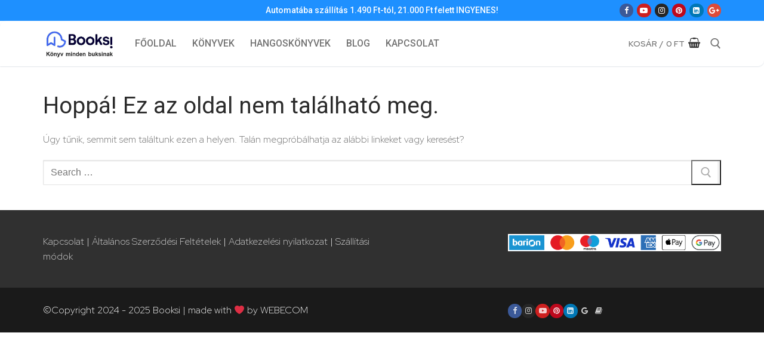

--- FILE ---
content_type: text/html; charset=utf-8
request_url: https://www.google.com/recaptcha/enterprise/anchor?ar=1&k=6LcwFSwsAAAAACv4ASUkn-Jd04MinogtNoZw1OGw&co=aHR0cHM6Ly9ib29rc2kuaHU6NDQz&hl=en&v=N67nZn4AqZkNcbeMu4prBgzg&size=invisible&anchor-ms=20000&execute-ms=30000&cb=f31bsi1588av
body_size: 48661
content:
<!DOCTYPE HTML><html dir="ltr" lang="en"><head><meta http-equiv="Content-Type" content="text/html; charset=UTF-8">
<meta http-equiv="X-UA-Compatible" content="IE=edge">
<title>reCAPTCHA</title>
<style type="text/css">
/* cyrillic-ext */
@font-face {
  font-family: 'Roboto';
  font-style: normal;
  font-weight: 400;
  font-stretch: 100%;
  src: url(//fonts.gstatic.com/s/roboto/v48/KFO7CnqEu92Fr1ME7kSn66aGLdTylUAMa3GUBHMdazTgWw.woff2) format('woff2');
  unicode-range: U+0460-052F, U+1C80-1C8A, U+20B4, U+2DE0-2DFF, U+A640-A69F, U+FE2E-FE2F;
}
/* cyrillic */
@font-face {
  font-family: 'Roboto';
  font-style: normal;
  font-weight: 400;
  font-stretch: 100%;
  src: url(//fonts.gstatic.com/s/roboto/v48/KFO7CnqEu92Fr1ME7kSn66aGLdTylUAMa3iUBHMdazTgWw.woff2) format('woff2');
  unicode-range: U+0301, U+0400-045F, U+0490-0491, U+04B0-04B1, U+2116;
}
/* greek-ext */
@font-face {
  font-family: 'Roboto';
  font-style: normal;
  font-weight: 400;
  font-stretch: 100%;
  src: url(//fonts.gstatic.com/s/roboto/v48/KFO7CnqEu92Fr1ME7kSn66aGLdTylUAMa3CUBHMdazTgWw.woff2) format('woff2');
  unicode-range: U+1F00-1FFF;
}
/* greek */
@font-face {
  font-family: 'Roboto';
  font-style: normal;
  font-weight: 400;
  font-stretch: 100%;
  src: url(//fonts.gstatic.com/s/roboto/v48/KFO7CnqEu92Fr1ME7kSn66aGLdTylUAMa3-UBHMdazTgWw.woff2) format('woff2');
  unicode-range: U+0370-0377, U+037A-037F, U+0384-038A, U+038C, U+038E-03A1, U+03A3-03FF;
}
/* math */
@font-face {
  font-family: 'Roboto';
  font-style: normal;
  font-weight: 400;
  font-stretch: 100%;
  src: url(//fonts.gstatic.com/s/roboto/v48/KFO7CnqEu92Fr1ME7kSn66aGLdTylUAMawCUBHMdazTgWw.woff2) format('woff2');
  unicode-range: U+0302-0303, U+0305, U+0307-0308, U+0310, U+0312, U+0315, U+031A, U+0326-0327, U+032C, U+032F-0330, U+0332-0333, U+0338, U+033A, U+0346, U+034D, U+0391-03A1, U+03A3-03A9, U+03B1-03C9, U+03D1, U+03D5-03D6, U+03F0-03F1, U+03F4-03F5, U+2016-2017, U+2034-2038, U+203C, U+2040, U+2043, U+2047, U+2050, U+2057, U+205F, U+2070-2071, U+2074-208E, U+2090-209C, U+20D0-20DC, U+20E1, U+20E5-20EF, U+2100-2112, U+2114-2115, U+2117-2121, U+2123-214F, U+2190, U+2192, U+2194-21AE, U+21B0-21E5, U+21F1-21F2, U+21F4-2211, U+2213-2214, U+2216-22FF, U+2308-230B, U+2310, U+2319, U+231C-2321, U+2336-237A, U+237C, U+2395, U+239B-23B7, U+23D0, U+23DC-23E1, U+2474-2475, U+25AF, U+25B3, U+25B7, U+25BD, U+25C1, U+25CA, U+25CC, U+25FB, U+266D-266F, U+27C0-27FF, U+2900-2AFF, U+2B0E-2B11, U+2B30-2B4C, U+2BFE, U+3030, U+FF5B, U+FF5D, U+1D400-1D7FF, U+1EE00-1EEFF;
}
/* symbols */
@font-face {
  font-family: 'Roboto';
  font-style: normal;
  font-weight: 400;
  font-stretch: 100%;
  src: url(//fonts.gstatic.com/s/roboto/v48/KFO7CnqEu92Fr1ME7kSn66aGLdTylUAMaxKUBHMdazTgWw.woff2) format('woff2');
  unicode-range: U+0001-000C, U+000E-001F, U+007F-009F, U+20DD-20E0, U+20E2-20E4, U+2150-218F, U+2190, U+2192, U+2194-2199, U+21AF, U+21E6-21F0, U+21F3, U+2218-2219, U+2299, U+22C4-22C6, U+2300-243F, U+2440-244A, U+2460-24FF, U+25A0-27BF, U+2800-28FF, U+2921-2922, U+2981, U+29BF, U+29EB, U+2B00-2BFF, U+4DC0-4DFF, U+FFF9-FFFB, U+10140-1018E, U+10190-1019C, U+101A0, U+101D0-101FD, U+102E0-102FB, U+10E60-10E7E, U+1D2C0-1D2D3, U+1D2E0-1D37F, U+1F000-1F0FF, U+1F100-1F1AD, U+1F1E6-1F1FF, U+1F30D-1F30F, U+1F315, U+1F31C, U+1F31E, U+1F320-1F32C, U+1F336, U+1F378, U+1F37D, U+1F382, U+1F393-1F39F, U+1F3A7-1F3A8, U+1F3AC-1F3AF, U+1F3C2, U+1F3C4-1F3C6, U+1F3CA-1F3CE, U+1F3D4-1F3E0, U+1F3ED, U+1F3F1-1F3F3, U+1F3F5-1F3F7, U+1F408, U+1F415, U+1F41F, U+1F426, U+1F43F, U+1F441-1F442, U+1F444, U+1F446-1F449, U+1F44C-1F44E, U+1F453, U+1F46A, U+1F47D, U+1F4A3, U+1F4B0, U+1F4B3, U+1F4B9, U+1F4BB, U+1F4BF, U+1F4C8-1F4CB, U+1F4D6, U+1F4DA, U+1F4DF, U+1F4E3-1F4E6, U+1F4EA-1F4ED, U+1F4F7, U+1F4F9-1F4FB, U+1F4FD-1F4FE, U+1F503, U+1F507-1F50B, U+1F50D, U+1F512-1F513, U+1F53E-1F54A, U+1F54F-1F5FA, U+1F610, U+1F650-1F67F, U+1F687, U+1F68D, U+1F691, U+1F694, U+1F698, U+1F6AD, U+1F6B2, U+1F6B9-1F6BA, U+1F6BC, U+1F6C6-1F6CF, U+1F6D3-1F6D7, U+1F6E0-1F6EA, U+1F6F0-1F6F3, U+1F6F7-1F6FC, U+1F700-1F7FF, U+1F800-1F80B, U+1F810-1F847, U+1F850-1F859, U+1F860-1F887, U+1F890-1F8AD, U+1F8B0-1F8BB, U+1F8C0-1F8C1, U+1F900-1F90B, U+1F93B, U+1F946, U+1F984, U+1F996, U+1F9E9, U+1FA00-1FA6F, U+1FA70-1FA7C, U+1FA80-1FA89, U+1FA8F-1FAC6, U+1FACE-1FADC, U+1FADF-1FAE9, U+1FAF0-1FAF8, U+1FB00-1FBFF;
}
/* vietnamese */
@font-face {
  font-family: 'Roboto';
  font-style: normal;
  font-weight: 400;
  font-stretch: 100%;
  src: url(//fonts.gstatic.com/s/roboto/v48/KFO7CnqEu92Fr1ME7kSn66aGLdTylUAMa3OUBHMdazTgWw.woff2) format('woff2');
  unicode-range: U+0102-0103, U+0110-0111, U+0128-0129, U+0168-0169, U+01A0-01A1, U+01AF-01B0, U+0300-0301, U+0303-0304, U+0308-0309, U+0323, U+0329, U+1EA0-1EF9, U+20AB;
}
/* latin-ext */
@font-face {
  font-family: 'Roboto';
  font-style: normal;
  font-weight: 400;
  font-stretch: 100%;
  src: url(//fonts.gstatic.com/s/roboto/v48/KFO7CnqEu92Fr1ME7kSn66aGLdTylUAMa3KUBHMdazTgWw.woff2) format('woff2');
  unicode-range: U+0100-02BA, U+02BD-02C5, U+02C7-02CC, U+02CE-02D7, U+02DD-02FF, U+0304, U+0308, U+0329, U+1D00-1DBF, U+1E00-1E9F, U+1EF2-1EFF, U+2020, U+20A0-20AB, U+20AD-20C0, U+2113, U+2C60-2C7F, U+A720-A7FF;
}
/* latin */
@font-face {
  font-family: 'Roboto';
  font-style: normal;
  font-weight: 400;
  font-stretch: 100%;
  src: url(//fonts.gstatic.com/s/roboto/v48/KFO7CnqEu92Fr1ME7kSn66aGLdTylUAMa3yUBHMdazQ.woff2) format('woff2');
  unicode-range: U+0000-00FF, U+0131, U+0152-0153, U+02BB-02BC, U+02C6, U+02DA, U+02DC, U+0304, U+0308, U+0329, U+2000-206F, U+20AC, U+2122, U+2191, U+2193, U+2212, U+2215, U+FEFF, U+FFFD;
}
/* cyrillic-ext */
@font-face {
  font-family: 'Roboto';
  font-style: normal;
  font-weight: 500;
  font-stretch: 100%;
  src: url(//fonts.gstatic.com/s/roboto/v48/KFO7CnqEu92Fr1ME7kSn66aGLdTylUAMa3GUBHMdazTgWw.woff2) format('woff2');
  unicode-range: U+0460-052F, U+1C80-1C8A, U+20B4, U+2DE0-2DFF, U+A640-A69F, U+FE2E-FE2F;
}
/* cyrillic */
@font-face {
  font-family: 'Roboto';
  font-style: normal;
  font-weight: 500;
  font-stretch: 100%;
  src: url(//fonts.gstatic.com/s/roboto/v48/KFO7CnqEu92Fr1ME7kSn66aGLdTylUAMa3iUBHMdazTgWw.woff2) format('woff2');
  unicode-range: U+0301, U+0400-045F, U+0490-0491, U+04B0-04B1, U+2116;
}
/* greek-ext */
@font-face {
  font-family: 'Roboto';
  font-style: normal;
  font-weight: 500;
  font-stretch: 100%;
  src: url(//fonts.gstatic.com/s/roboto/v48/KFO7CnqEu92Fr1ME7kSn66aGLdTylUAMa3CUBHMdazTgWw.woff2) format('woff2');
  unicode-range: U+1F00-1FFF;
}
/* greek */
@font-face {
  font-family: 'Roboto';
  font-style: normal;
  font-weight: 500;
  font-stretch: 100%;
  src: url(//fonts.gstatic.com/s/roboto/v48/KFO7CnqEu92Fr1ME7kSn66aGLdTylUAMa3-UBHMdazTgWw.woff2) format('woff2');
  unicode-range: U+0370-0377, U+037A-037F, U+0384-038A, U+038C, U+038E-03A1, U+03A3-03FF;
}
/* math */
@font-face {
  font-family: 'Roboto';
  font-style: normal;
  font-weight: 500;
  font-stretch: 100%;
  src: url(//fonts.gstatic.com/s/roboto/v48/KFO7CnqEu92Fr1ME7kSn66aGLdTylUAMawCUBHMdazTgWw.woff2) format('woff2');
  unicode-range: U+0302-0303, U+0305, U+0307-0308, U+0310, U+0312, U+0315, U+031A, U+0326-0327, U+032C, U+032F-0330, U+0332-0333, U+0338, U+033A, U+0346, U+034D, U+0391-03A1, U+03A3-03A9, U+03B1-03C9, U+03D1, U+03D5-03D6, U+03F0-03F1, U+03F4-03F5, U+2016-2017, U+2034-2038, U+203C, U+2040, U+2043, U+2047, U+2050, U+2057, U+205F, U+2070-2071, U+2074-208E, U+2090-209C, U+20D0-20DC, U+20E1, U+20E5-20EF, U+2100-2112, U+2114-2115, U+2117-2121, U+2123-214F, U+2190, U+2192, U+2194-21AE, U+21B0-21E5, U+21F1-21F2, U+21F4-2211, U+2213-2214, U+2216-22FF, U+2308-230B, U+2310, U+2319, U+231C-2321, U+2336-237A, U+237C, U+2395, U+239B-23B7, U+23D0, U+23DC-23E1, U+2474-2475, U+25AF, U+25B3, U+25B7, U+25BD, U+25C1, U+25CA, U+25CC, U+25FB, U+266D-266F, U+27C0-27FF, U+2900-2AFF, U+2B0E-2B11, U+2B30-2B4C, U+2BFE, U+3030, U+FF5B, U+FF5D, U+1D400-1D7FF, U+1EE00-1EEFF;
}
/* symbols */
@font-face {
  font-family: 'Roboto';
  font-style: normal;
  font-weight: 500;
  font-stretch: 100%;
  src: url(//fonts.gstatic.com/s/roboto/v48/KFO7CnqEu92Fr1ME7kSn66aGLdTylUAMaxKUBHMdazTgWw.woff2) format('woff2');
  unicode-range: U+0001-000C, U+000E-001F, U+007F-009F, U+20DD-20E0, U+20E2-20E4, U+2150-218F, U+2190, U+2192, U+2194-2199, U+21AF, U+21E6-21F0, U+21F3, U+2218-2219, U+2299, U+22C4-22C6, U+2300-243F, U+2440-244A, U+2460-24FF, U+25A0-27BF, U+2800-28FF, U+2921-2922, U+2981, U+29BF, U+29EB, U+2B00-2BFF, U+4DC0-4DFF, U+FFF9-FFFB, U+10140-1018E, U+10190-1019C, U+101A0, U+101D0-101FD, U+102E0-102FB, U+10E60-10E7E, U+1D2C0-1D2D3, U+1D2E0-1D37F, U+1F000-1F0FF, U+1F100-1F1AD, U+1F1E6-1F1FF, U+1F30D-1F30F, U+1F315, U+1F31C, U+1F31E, U+1F320-1F32C, U+1F336, U+1F378, U+1F37D, U+1F382, U+1F393-1F39F, U+1F3A7-1F3A8, U+1F3AC-1F3AF, U+1F3C2, U+1F3C4-1F3C6, U+1F3CA-1F3CE, U+1F3D4-1F3E0, U+1F3ED, U+1F3F1-1F3F3, U+1F3F5-1F3F7, U+1F408, U+1F415, U+1F41F, U+1F426, U+1F43F, U+1F441-1F442, U+1F444, U+1F446-1F449, U+1F44C-1F44E, U+1F453, U+1F46A, U+1F47D, U+1F4A3, U+1F4B0, U+1F4B3, U+1F4B9, U+1F4BB, U+1F4BF, U+1F4C8-1F4CB, U+1F4D6, U+1F4DA, U+1F4DF, U+1F4E3-1F4E6, U+1F4EA-1F4ED, U+1F4F7, U+1F4F9-1F4FB, U+1F4FD-1F4FE, U+1F503, U+1F507-1F50B, U+1F50D, U+1F512-1F513, U+1F53E-1F54A, U+1F54F-1F5FA, U+1F610, U+1F650-1F67F, U+1F687, U+1F68D, U+1F691, U+1F694, U+1F698, U+1F6AD, U+1F6B2, U+1F6B9-1F6BA, U+1F6BC, U+1F6C6-1F6CF, U+1F6D3-1F6D7, U+1F6E0-1F6EA, U+1F6F0-1F6F3, U+1F6F7-1F6FC, U+1F700-1F7FF, U+1F800-1F80B, U+1F810-1F847, U+1F850-1F859, U+1F860-1F887, U+1F890-1F8AD, U+1F8B0-1F8BB, U+1F8C0-1F8C1, U+1F900-1F90B, U+1F93B, U+1F946, U+1F984, U+1F996, U+1F9E9, U+1FA00-1FA6F, U+1FA70-1FA7C, U+1FA80-1FA89, U+1FA8F-1FAC6, U+1FACE-1FADC, U+1FADF-1FAE9, U+1FAF0-1FAF8, U+1FB00-1FBFF;
}
/* vietnamese */
@font-face {
  font-family: 'Roboto';
  font-style: normal;
  font-weight: 500;
  font-stretch: 100%;
  src: url(//fonts.gstatic.com/s/roboto/v48/KFO7CnqEu92Fr1ME7kSn66aGLdTylUAMa3OUBHMdazTgWw.woff2) format('woff2');
  unicode-range: U+0102-0103, U+0110-0111, U+0128-0129, U+0168-0169, U+01A0-01A1, U+01AF-01B0, U+0300-0301, U+0303-0304, U+0308-0309, U+0323, U+0329, U+1EA0-1EF9, U+20AB;
}
/* latin-ext */
@font-face {
  font-family: 'Roboto';
  font-style: normal;
  font-weight: 500;
  font-stretch: 100%;
  src: url(//fonts.gstatic.com/s/roboto/v48/KFO7CnqEu92Fr1ME7kSn66aGLdTylUAMa3KUBHMdazTgWw.woff2) format('woff2');
  unicode-range: U+0100-02BA, U+02BD-02C5, U+02C7-02CC, U+02CE-02D7, U+02DD-02FF, U+0304, U+0308, U+0329, U+1D00-1DBF, U+1E00-1E9F, U+1EF2-1EFF, U+2020, U+20A0-20AB, U+20AD-20C0, U+2113, U+2C60-2C7F, U+A720-A7FF;
}
/* latin */
@font-face {
  font-family: 'Roboto';
  font-style: normal;
  font-weight: 500;
  font-stretch: 100%;
  src: url(//fonts.gstatic.com/s/roboto/v48/KFO7CnqEu92Fr1ME7kSn66aGLdTylUAMa3yUBHMdazQ.woff2) format('woff2');
  unicode-range: U+0000-00FF, U+0131, U+0152-0153, U+02BB-02BC, U+02C6, U+02DA, U+02DC, U+0304, U+0308, U+0329, U+2000-206F, U+20AC, U+2122, U+2191, U+2193, U+2212, U+2215, U+FEFF, U+FFFD;
}
/* cyrillic-ext */
@font-face {
  font-family: 'Roboto';
  font-style: normal;
  font-weight: 900;
  font-stretch: 100%;
  src: url(//fonts.gstatic.com/s/roboto/v48/KFO7CnqEu92Fr1ME7kSn66aGLdTylUAMa3GUBHMdazTgWw.woff2) format('woff2');
  unicode-range: U+0460-052F, U+1C80-1C8A, U+20B4, U+2DE0-2DFF, U+A640-A69F, U+FE2E-FE2F;
}
/* cyrillic */
@font-face {
  font-family: 'Roboto';
  font-style: normal;
  font-weight: 900;
  font-stretch: 100%;
  src: url(//fonts.gstatic.com/s/roboto/v48/KFO7CnqEu92Fr1ME7kSn66aGLdTylUAMa3iUBHMdazTgWw.woff2) format('woff2');
  unicode-range: U+0301, U+0400-045F, U+0490-0491, U+04B0-04B1, U+2116;
}
/* greek-ext */
@font-face {
  font-family: 'Roboto';
  font-style: normal;
  font-weight: 900;
  font-stretch: 100%;
  src: url(//fonts.gstatic.com/s/roboto/v48/KFO7CnqEu92Fr1ME7kSn66aGLdTylUAMa3CUBHMdazTgWw.woff2) format('woff2');
  unicode-range: U+1F00-1FFF;
}
/* greek */
@font-face {
  font-family: 'Roboto';
  font-style: normal;
  font-weight: 900;
  font-stretch: 100%;
  src: url(//fonts.gstatic.com/s/roboto/v48/KFO7CnqEu92Fr1ME7kSn66aGLdTylUAMa3-UBHMdazTgWw.woff2) format('woff2');
  unicode-range: U+0370-0377, U+037A-037F, U+0384-038A, U+038C, U+038E-03A1, U+03A3-03FF;
}
/* math */
@font-face {
  font-family: 'Roboto';
  font-style: normal;
  font-weight: 900;
  font-stretch: 100%;
  src: url(//fonts.gstatic.com/s/roboto/v48/KFO7CnqEu92Fr1ME7kSn66aGLdTylUAMawCUBHMdazTgWw.woff2) format('woff2');
  unicode-range: U+0302-0303, U+0305, U+0307-0308, U+0310, U+0312, U+0315, U+031A, U+0326-0327, U+032C, U+032F-0330, U+0332-0333, U+0338, U+033A, U+0346, U+034D, U+0391-03A1, U+03A3-03A9, U+03B1-03C9, U+03D1, U+03D5-03D6, U+03F0-03F1, U+03F4-03F5, U+2016-2017, U+2034-2038, U+203C, U+2040, U+2043, U+2047, U+2050, U+2057, U+205F, U+2070-2071, U+2074-208E, U+2090-209C, U+20D0-20DC, U+20E1, U+20E5-20EF, U+2100-2112, U+2114-2115, U+2117-2121, U+2123-214F, U+2190, U+2192, U+2194-21AE, U+21B0-21E5, U+21F1-21F2, U+21F4-2211, U+2213-2214, U+2216-22FF, U+2308-230B, U+2310, U+2319, U+231C-2321, U+2336-237A, U+237C, U+2395, U+239B-23B7, U+23D0, U+23DC-23E1, U+2474-2475, U+25AF, U+25B3, U+25B7, U+25BD, U+25C1, U+25CA, U+25CC, U+25FB, U+266D-266F, U+27C0-27FF, U+2900-2AFF, U+2B0E-2B11, U+2B30-2B4C, U+2BFE, U+3030, U+FF5B, U+FF5D, U+1D400-1D7FF, U+1EE00-1EEFF;
}
/* symbols */
@font-face {
  font-family: 'Roboto';
  font-style: normal;
  font-weight: 900;
  font-stretch: 100%;
  src: url(//fonts.gstatic.com/s/roboto/v48/KFO7CnqEu92Fr1ME7kSn66aGLdTylUAMaxKUBHMdazTgWw.woff2) format('woff2');
  unicode-range: U+0001-000C, U+000E-001F, U+007F-009F, U+20DD-20E0, U+20E2-20E4, U+2150-218F, U+2190, U+2192, U+2194-2199, U+21AF, U+21E6-21F0, U+21F3, U+2218-2219, U+2299, U+22C4-22C6, U+2300-243F, U+2440-244A, U+2460-24FF, U+25A0-27BF, U+2800-28FF, U+2921-2922, U+2981, U+29BF, U+29EB, U+2B00-2BFF, U+4DC0-4DFF, U+FFF9-FFFB, U+10140-1018E, U+10190-1019C, U+101A0, U+101D0-101FD, U+102E0-102FB, U+10E60-10E7E, U+1D2C0-1D2D3, U+1D2E0-1D37F, U+1F000-1F0FF, U+1F100-1F1AD, U+1F1E6-1F1FF, U+1F30D-1F30F, U+1F315, U+1F31C, U+1F31E, U+1F320-1F32C, U+1F336, U+1F378, U+1F37D, U+1F382, U+1F393-1F39F, U+1F3A7-1F3A8, U+1F3AC-1F3AF, U+1F3C2, U+1F3C4-1F3C6, U+1F3CA-1F3CE, U+1F3D4-1F3E0, U+1F3ED, U+1F3F1-1F3F3, U+1F3F5-1F3F7, U+1F408, U+1F415, U+1F41F, U+1F426, U+1F43F, U+1F441-1F442, U+1F444, U+1F446-1F449, U+1F44C-1F44E, U+1F453, U+1F46A, U+1F47D, U+1F4A3, U+1F4B0, U+1F4B3, U+1F4B9, U+1F4BB, U+1F4BF, U+1F4C8-1F4CB, U+1F4D6, U+1F4DA, U+1F4DF, U+1F4E3-1F4E6, U+1F4EA-1F4ED, U+1F4F7, U+1F4F9-1F4FB, U+1F4FD-1F4FE, U+1F503, U+1F507-1F50B, U+1F50D, U+1F512-1F513, U+1F53E-1F54A, U+1F54F-1F5FA, U+1F610, U+1F650-1F67F, U+1F687, U+1F68D, U+1F691, U+1F694, U+1F698, U+1F6AD, U+1F6B2, U+1F6B9-1F6BA, U+1F6BC, U+1F6C6-1F6CF, U+1F6D3-1F6D7, U+1F6E0-1F6EA, U+1F6F0-1F6F3, U+1F6F7-1F6FC, U+1F700-1F7FF, U+1F800-1F80B, U+1F810-1F847, U+1F850-1F859, U+1F860-1F887, U+1F890-1F8AD, U+1F8B0-1F8BB, U+1F8C0-1F8C1, U+1F900-1F90B, U+1F93B, U+1F946, U+1F984, U+1F996, U+1F9E9, U+1FA00-1FA6F, U+1FA70-1FA7C, U+1FA80-1FA89, U+1FA8F-1FAC6, U+1FACE-1FADC, U+1FADF-1FAE9, U+1FAF0-1FAF8, U+1FB00-1FBFF;
}
/* vietnamese */
@font-face {
  font-family: 'Roboto';
  font-style: normal;
  font-weight: 900;
  font-stretch: 100%;
  src: url(//fonts.gstatic.com/s/roboto/v48/KFO7CnqEu92Fr1ME7kSn66aGLdTylUAMa3OUBHMdazTgWw.woff2) format('woff2');
  unicode-range: U+0102-0103, U+0110-0111, U+0128-0129, U+0168-0169, U+01A0-01A1, U+01AF-01B0, U+0300-0301, U+0303-0304, U+0308-0309, U+0323, U+0329, U+1EA0-1EF9, U+20AB;
}
/* latin-ext */
@font-face {
  font-family: 'Roboto';
  font-style: normal;
  font-weight: 900;
  font-stretch: 100%;
  src: url(//fonts.gstatic.com/s/roboto/v48/KFO7CnqEu92Fr1ME7kSn66aGLdTylUAMa3KUBHMdazTgWw.woff2) format('woff2');
  unicode-range: U+0100-02BA, U+02BD-02C5, U+02C7-02CC, U+02CE-02D7, U+02DD-02FF, U+0304, U+0308, U+0329, U+1D00-1DBF, U+1E00-1E9F, U+1EF2-1EFF, U+2020, U+20A0-20AB, U+20AD-20C0, U+2113, U+2C60-2C7F, U+A720-A7FF;
}
/* latin */
@font-face {
  font-family: 'Roboto';
  font-style: normal;
  font-weight: 900;
  font-stretch: 100%;
  src: url(//fonts.gstatic.com/s/roboto/v48/KFO7CnqEu92Fr1ME7kSn66aGLdTylUAMa3yUBHMdazQ.woff2) format('woff2');
  unicode-range: U+0000-00FF, U+0131, U+0152-0153, U+02BB-02BC, U+02C6, U+02DA, U+02DC, U+0304, U+0308, U+0329, U+2000-206F, U+20AC, U+2122, U+2191, U+2193, U+2212, U+2215, U+FEFF, U+FFFD;
}

</style>
<link rel="stylesheet" type="text/css" href="https://www.gstatic.com/recaptcha/releases/N67nZn4AqZkNcbeMu4prBgzg/styles__ltr.css">
<script nonce="Ztp73YM5qP5nmzw2Krgzzw" type="text/javascript">window['__recaptcha_api'] = 'https://www.google.com/recaptcha/enterprise/';</script>
<script type="text/javascript" src="https://www.gstatic.com/recaptcha/releases/N67nZn4AqZkNcbeMu4prBgzg/recaptcha__en.js" nonce="Ztp73YM5qP5nmzw2Krgzzw">
      
    </script></head>
<body><div id="rc-anchor-alert" class="rc-anchor-alert"></div>
<input type="hidden" id="recaptcha-token" value="[base64]">
<script type="text/javascript" nonce="Ztp73YM5qP5nmzw2Krgzzw">
      recaptcha.anchor.Main.init("[\x22ainput\x22,[\x22bgdata\x22,\x22\x22,\[base64]/[base64]/[base64]/[base64]/[base64]/UltsKytdPUU6KEU8MjA0OD9SW2wrK109RT4+NnwxOTI6KChFJjY0NTEyKT09NTUyOTYmJk0rMTxjLmxlbmd0aCYmKGMuY2hhckNvZGVBdChNKzEpJjY0NTEyKT09NTYzMjA/[base64]/[base64]/[base64]/[base64]/[base64]/[base64]/[base64]\x22,\[base64]\\u003d\\u003d\x22,\x22wo51wrPDh2UQwoHCoDdNLsKVVMKwUVvCim3DocK5JMKFwqnDrcOiK8K4RMK9HwUsw6ZiwqbChwRfacOwwpEiwpzCk8KhATDDgcOCwqdhJXHCoD9Zwo/[base64]/CqHbCi8O2ecKawoVaQzDDvcOYw6hFw58Ew67CpsO/U8K5UQFPTMKQw5PCpMOzwqIMasOZw4PCr8K3SmFtdcK+w6oxwqAtWcO1w4oMw6keQcOEw4w5wpNvMcOvwr8/w6XDsjDDvWHCgsK3w6IpwoDDjyjDt25uQcKIw6Fwwo3CpMKOw4bCjVPDjcKRw69dbgnCk8OPw4DCn13DrsOqwrPDizzCnsKpdMO3aXI4Il3DjxbCksKha8KPGMKOfkFkTzhsw4w0w6XCpcK3C8O3A8Kgw7ZhUQZPwpVSHy/Dlhl/[base64]/[base64]/Cg8Ozwr1vUMO+bXMpG2YUwpPDlMOPdMKbw6fDuRNLYH/Ch0YuwrFLwqjCkmMZez5WwqzCqQg3c1IVLMOfMMO8w5g5w6XDsD7Dkl4aw6/[base64]/CssKrOGzCgMKNLsOQZTBHMcKyLMOSNiTCgi9iwpBpwqM8AcOIw5jCmcK7wqzCrMOBw44hwohiwp3CrTDCksKBwrbCqwfDusOOwowLXcKBBjfCqcOzVsKtccKowpfCoDzChMKgbcKII2Exw6LDmcKJw5RYLsOIw5rDqkvDmMOVGMKlw5Ypwq/DsMOdwqbCux4fw40uw7PDuMOjIsKFw5LCvcKGbMOTN0hRw4hdwp5zwq/DlCbCjcOhLXc8w7nDh8KCdXsPw6jCrMOWw5s4wr/DtcOCwobDs3BjU3TCiApKwpHDicOkWxbCv8OSD8KdG8O6w7DDrRBswqrCsUsvNW/Dk8OzekoJNjNjwqYCw4R0CsOVf8OnbSoLCwTDnsKwVC9wwqcvw6NCAsOve3kKwrvDhg5sw4nCllJUwpXCqsKlVyF3eVI2JCgwwoTDh8OAwrZqwqPDv3DDrcKaPMKhLlvDucKQWsK7wrzCvjHChMO4acKObE/CqRrDqsOaFwHCsQ3DhsK9UMKYAlMCQFZlN1/CtsKhw61ywqVENid1w5nCqsKww7DDgcKbw7HCqiEJCcOBGwfDtjVrw6rCt8O6ZMOawpfDqSrDj8KnwpdUNMKTwpLDgsOFSjcURsKqw6/CkGguW25Sw5LDksKgw4U+bxPCmsKVw5/DisKdwofCrisOw512w5DDtjbDisOKSV1oAEA1w6tgf8KZw6hYVVrDlsK/[base64]/CtUcyw7fDoTfDjMKLaybCpMOfw58nHsOrHcOFYmvCqwwOwpjCmiTCo8K9w5HDs8KnPF9Qwp9QwqwMK8KSU8OvworCuzpEw7zDpzdJw7XDsX/CjH4IwrsBSsOxRcKJwqImHhnDvRgiBMK9LkHChMKTw6xDwr1Bw7N/wr3Dj8KSw4XDhVXDg1J4A8OFVGdMZGzDi2BJw77CuAvCrMOIMhc/w4gOBkQaw7HCqsOpPGzCoE0xe8OEBsKyKMKmSMOWwrF6w6bDsys1Y3DDnlHCq1zCmkQVUcK6w6QdP8ONExsTwr/Dh8OmHEcXLMOpHMKow5HCrg/Col8fElJVwqXCt3PDvkTDjXhbPzt3wrbCsHXDqcKHw4kzw7MgWWFIwq1gPWYvNsOxw7URw7Mzw5VewqzDvMKdw7DDujjCon7DjMOTSBx6G2/DhcOUwp/CkhPDpBN1JwrDncOlGsOXw7R4HcKGw4vDiMOnJcK1f8KEwoACw6Qfw4kZwqbDolDCgF9JE8KLw5Ulw7kfCgldwqB/w7bDusKCwrDCgEo/Q8Ofw57ClXwQwpLDk8OvCMOaQGXCjxfDvh3Ch8KKVk7DmsOzLMOfw592fgIpWTLDocOCGGrDmlhmHzZfBlXCr2/DtsKoH8OzPsK8cmHDsBjCjj3DindqwqIja8OjasO+wqzCmGUuaU/DvMKdGHYGwrRowr97w74UH3FywpAbbAnCtAPChXt5wqDCvsK3wqRPw5jDvMOaPCloUcKjUMK6wo9fVcOEw7RgCjscw5TCngocasOFH8KTfMOMwo0qTcKqw4zCgR4VFzNUQcO3IMKRw7pKHRDDq04CNMO/wrHDrnLDlSZdwofDkxrCvMOAw6nDoCoOAyUOBcOIwoMzOMKiwpfDncKpwrfDkD0iw7ZVXHpqB8Orw7bCsFcdIcKlw7rCpBp6WUrCkjFQYsORCMKmYx3DgMO8Q8KNwog/wobDu27Duy57Y1hfHVHDk8OcK0jDq8K2CsKrAUZraMKtw5JCHcKcw6VfwqDCllnDn8OCNGvCogzDglfDscKyw7xEYcKLwrnDlMOaN8KDw6HDlMOXwrJ/woDDvsOMFG8yw4bDvDkCIi3CjsOdJ8ObKx8sasKbDcKwZlgowoEnRzjDlzvDlk/Cm8KnIsONAMK3w59oemRuw6lFM8ONdgEEcCzCjcOKw4gzCUh8wotiw6/[base64]/OATCtMK1w6HCn8KYw7AAw6Z7ETvCuCAdasOOwrDCqWbDm8KbbMK4VsOSwop4w73DtznDvm5BZsKQScOlM2l+QcK0e8Ofw4EAJMKLAWfDk8Kdw4rDn8KTanjDkEAPV8KiKFfDi8Oow78Cw7Z7Ag0HYcKUfMK0w4HCi8OXw6/Cu8OWw7rCoVDDl8K0w5tMPiHDjxLDu8O9VsOUw4DDsnpaw4HDqDNPwpLDnU7DoiUFQMO/wqYaw6pLw7fCp8Ouw5jCmS5jcwLCtsOkeGlSdMKZw4sEFnPCtsOdwr/CsDl0w6wuTVQdwrgEw5jCj8K2wp04wqjCqsOvwolPwoAKw6xYHXfDqwlGORFaw5R/[base64]/CugTCq8K/w4w0wq1nw4cMQMO4wo7CmElHwq47HEMdw5XDqUnCiw90w60dwo7CiETDsAfDm8OVw6l/A8Okw5PCnQAEEcOYw5ssw7Z0X8K0FcKnw5ZybB9dwqQ6wr4BNAJQw74jw6Fxwr4Jw5orBkQNHjxaw4wKIRFCEsK5Ui/DpVlQVn9Ywq5Fa8KHCH/[base64]/w4RvD8KMwrzDgjxyT8OWw79pw5ITw7Vdw55WdMKMDsOIJ8OyDhMqNwh8e37DuwfDnsKfOcOCwrBwbiMkPcO/wrzDoRzDtXNjIMO/w5fCs8OTw4LDs8KvJsOMw7fDqwHCkMO7wqvCpEoAKsOswqZHwrQRw75HwpYTwpRRwpMvClxtRcKzR8Kaw4xSY8O6woXDrsK0w4PDgsKVJcKjKiLDr8OAZQVecsO2XTrDr8O4ecObBCR1CMOQWk0LwqfDgDoqScK/w5wsw7nDmMKhwpDCt8KWw6fCih3Dl1/[base64]/VxJtUMKcT8KWwqbDuWfDqMOtwrQBw77CmE/CgcKnKjPDkMOIYsOKFCDDvjvDkm18w7tuw5hiw47CnUDDk8O7fX7CnMK0FWfDo3TDiH0Xwo3Cng0tw5wcw6fDg3w0wrIhd8OvIsKnwp7Djh0zw6fDhsOjWMO8w5tdw60+w4XCjiUIIX3CqGnCvMKPwrnCiVDDiCU0LSx9DsO8wok2w57DrsK/[base64]/[base64]/[base64]/DssOADzgCPMKTTMKSRQEsJmrCgAN2wpUwbXTDjsO7HMOADMOYwok8woDDoWN1w5LCnsKnV8OkKzDDvcKmwqRgbAjCk8K0eGJkwopWdsOFwqQcw47ChAHDkwrCnzvDk8ObOsKlwpXDsCPDisKtwp7ClAlBbcOFA8K7w7/Cgm7Dq8KpOsKAwp/CkMKTGndnw47ConfDujXDoEpuAMO9ZVQuIMK4woTDuMO7dwLDuyDDiAzDssK4w491wpUMS8Ofw7TDgcOew7A5woszAsOJG2dnwqlzKW3Dq8Otf8Onw7TCu2YDPAfDjQvDtMOKw4HCsMOSwo/DrSQiw4LDrV3CicK6w5oqw7vCpxFLCcKYKMKXwrrCgMK+NlDCtG0Lw6LCg8OmwpEHw7rDtH/Do8KUfxBGHAMwK2keWMOlw53Cun8JcMOFw6ptXMKCQmDCl8OqwrjCs8OawrRpPHIdD3oSbT1CbcONw5sNIQHCs8O/BcKqw6oRdQnDlRTDimzCm8Kuwr3Dild9eXUmw595Bx3Dvyt/[base64]/[base64]/chNSwqxaYWppH8Obw7fDs8KBw750w5cmHgfCnGcPA8KCw4YHbcKWw5pDwrYqMsONwostP1wYw5FsNcKGw7BLw4zClcKCCQ3DicKoRg0dw4sEw5VfYSXCjMOvE2zCqiMKLG9tYDJLwpRkemfDsDnCq8OyBihVV8OuHsKQwqV/[base64]/PcOsTFXDs8OhBGc4wrjDgjvCosKPO8ODE8OFwqPCuUMJdzYaw4pCRcOdw7k5XsO/w4vDpxPCgC4ewqvDn0QBw5lQBEdBw7DCt8O+ElzDlcKGT8OocsKwbsOnw6TCtGXDssKTHsOgNmLDijnDhsOKwr3CrClGR8KLwqFtYS1Uf3LDrWZ7LcOmw5FcwqkUQnfCjHnCtEQQwr9ww7/DpcOmwrnDp8OcACN4wpUAS8K/ZUlMLgfCjkZsbgxzwp09fHRyVkggS3NgPxsow50nEgXCjcOnU8OSwqbDvSDDu8OiEcOEW3F1wpzDs8OERAMOw6MSS8OEwrLCpFbDmcOXUALCpMOKw5vCs8OjwoI1wrjChMKbDm4hwp/[base64]/[base64]/CpMKswq/ClFzCsRhUw59Qw5omLBTCulPCqkM3M8O/w6YpXmLCksOVfMOsKcKTYMOqFcO7wpvDkmXCr1/DnlxrFcKMRMOfD8OWw6BYByVSw5pebTxjTcOZSzAPCMK4YgUtw6PCnw8qGw8IEsOMwp4QZmDCuMKvJsOVwq3DvD8jRcOtw5geXcOmGDJ0woAdRmnDscO4c8K5w6/DjFjCvU87w5EuIsKJwqrDmEh1X8KewoNkL8KXwpRYw7PDjcKzNSnDlsKFHH/[base64]/w6J0QMKDT8Kzw6/Cu8Ohw400ZMOUwoTDmgTCm8ODwo3Ci8OxfmgmLB7Dv0rDp2wjNcKVPiPDq8Kzw5c7Nx0lwrvCg8KrZxbCl2BRw4XCkBJKXsKoasKCw6B1wotxbBUOwq/[base64]/DsAJVwpjDg8OQElrCtTTCuMOlAMKbcMKNW8OrwprCoQg7w7UGw6bCvXvCusO+TMObwqzDtMKow4Q2wqIBw7QfCR/ChMKYA8KaKcOxVF7Dg3nDqMOMw5fDqWNMwp9Hw5vCusO4wpJOw7LCosKsUMO2RsKLEsOYfm/DsgBgwozDsTh8eRHCqMOxaWFBDcOCLsKzwrFfaF3DqMKGNcOySTHDt3vCh8ONw5LCpkQhwroiwqxRw5vDqDbCpcKlHxwKw7cfwqzDucKzwoTCqsOawptewqDCkcKDw6DDq8KGw6nDpQPCq2FKKRQ/wrPDu8Ojw44BZnY5cD3DiAQ0OsK7w5kTw5bDtsOZw6vDgcOew6QYw5UrXsO1wpM6w5haP8OIwpfChz3CtcOMw4zCrMOvMsKQfMO9wr5rBcOHc8OnUV/Cj8Kcw6fDjBrCr8K2wq8SwrzDp8K/[base64]/ChcKiwp3Dn8OjaMKMERBMDWw0wol6ZsOEKBXDssKewpx3w5rCo1s3wqPCgsKdwrPCogbDv8Okw6/Dr8Ocw7howqhkcsKrwozDj8KnH8OKKsKkwqXCtsKnI0PCgm/[base64]/fytyZcOgHhvDvwbCu8OKXMOIKS7Do8Kswq9iwqU8wqrDt8Oiw6PDpmtZw7QtwrUAT8KVHcKCbR4WA8KIw63ChDpTWHjDgcOAbS9hBMKCUBMZwpBWBmTDkcOUJ8KZBw/DmlrCi0MTH8OewrIWdzRUGRjDm8K6QHXClsKLwqFxGcO8woTCrsOIEMOTacK8w5fCscOfwqjCmhB8w5fCvMKzaMKFSsK2fcKnAEvCt2/[base64]/w4dww6JDw6ZQFMKfZcK8L8OHXsKXwqkvwocrw5cuX8O4PsO+OcOIw77Ck8OqwrfCoRpbw43DkUQ6J8OSS8KUT8K6VMOnKTd9R8Otw6fDlsKnwrXCs8KfJ15JccKofyNKw6/DhsKxw7DCoMKMO8KMJg0KYjAFSz9Se8OIa8KXwqfChsOVwr8qwo/Dq8K/w4t1csOjScOKcsOIw5Unw4LCgsOdwrLDtsOSwqQAOVTChVbCmMO6XHnCoMKZw7DDjCDDhFnCkMK8w4dfD8O0dcO7woPDnDDDtyk6wofDg8KtFMKuw7LDlcO3w4FVFcObw6/DuMO3CcKmwq5Qc8KtLgDDg8O5w7zClSAEwqXDr8KURE7DsGHDnsK9w65Cw78LMMKkw6t+RcOTeCzChsKnRizCuHXDmS1/bMOiRk7DlV7ChzDCk1rCnWHDkG8VXsKldMK2wrvCmsKDwq/DiiLDvm/CsRPCg8KFw41aNCXDqjvCsh7CqcKMRMOtw6pjw5obUsKGamR/w5xDZlpLwo/CtcO7AMK/BQ3DolvCkMOOwq7CmydIwoTDrlbDmQMhFizClGIAIkTDvcOGCcKGw6EIw7hAw4w7YBtnIlPDkcKOw4HCsk5nw5rClWLDuwfDo8O/w7xSJDIdUsKMwpjDh8KxUsK3w4gKwpMgw7xzJMO/wp1Nw5E1wr9nOcOmMgdvW8Kjw65lwrLDq8OXwoErw67DpADDrzrCmMORAnNHIsOiccKYF2crw4pcwqNRw54xwpMyworCqSjDoMO7CcKWw41Iw5TDocKrWcKLwr3DoiBXFSvDgynDncKCH8O+TMOoGi8Ww68hw7PCkXwOw7/[base64]/CiGjDmsK5CcOqH8KVwrLCqsKzw6LDjcOww7XCpMOJw4JcZEs0wrfDun7Cmyp1YcKibMKfwqnDisOOw6MOwqHCgcKhw5wGag19Cg5wwp9Kw6bDusKZZsKWNRPCisKtwrvDjsOZPsOdV8OBMsKAUcKOX1bDmSjCpCnDkH/[base64]/[base64]/w502w4oBOFfDm2PCu8OGKStLYgbCjMOrwpI+MgDCuMK+S17ChA3DnMONJsK5c8O3HcOfw7EXwofDpUjCpCrDmiAiw5zCi8KychJMw5ArbMOKS8OWw7RyHMOtZndIRUhEwoggDlvCjDPCnsO3dEvDvsO8wp/DmcKhFD4JwoTCq8Oaw4nDqnHCjS01SglFIcKsNsOZLsOUfMKxwqlFwqPCkMKsM8K5ZiDDsjYNwpNtUcKxwoTDmcKSwooewp5aEGvCuVXCqh/[base64]/CW1Cw4nCk8OBwq7CvMOeOxlrwo8EVMKbRRTClD3ChcKVw40MA0Jnwo5OwrAqMsKjPsK+w74pQC84YRfDl8OceMOhJcKJKMKmwqANwr8rwpXCpMO/w7YPEVnCk8KVwowYI2nDhcOlw67CjsOFw5prwqFGAF3DpQfCixbCl8OVw7/DmxQbXMKnwo/Dh1p4KivCvRwxw6dMD8KHGHFadGrDiVRfw4Flwp3DtC7DvVcJwqxyHXHDtlLCg8OIwqx6Un7CiMKywq7CoMK9w749QcK4XDvDjsOMOydkw5s9XB5wZ8KaAsOOMWnDkygfa2vDsFlXw4pwEXvDh8K5AMKjwr/[base64]/AMOMasO7KsOPDiMvWWh2wqImwrzDsQwxMcOUwrbDicKQwqFNT8KRF8OUw54sw61hBcODwrvCnlXCox7DtsORVCHDrMOOFMKzwrHDt0EbACbDqy/CoMOGw5R9P8OeFsK1wq4zw697dkjCj8OAP8OFCiJBw5zDjnBHw5JWeUrCoBBQw4p9woV7w7YtahbCgyTCgcODw7rCsMOLwqTDs03CncOZw49hw7diwpQjJMK8OsOGPMKPXhvCpsO3w5fDpwfCvsKIwr4Ow6vDtUDDmcKpw7/Dq8OCwpTCicO8ZcKTK8O/d28Cwqcmw5BcClfCt3LCh0TChMOmw7wqXcOrcU46wog8I8OFHhRbwp3ClsKzw7jCncKTw7gHaMOPwoTDpQvDpsOQR8OIETXCvsOVchrChMKCw6IGwpTCl8OfwrwcNCTCmcK7Ticvw7vCkgodw7nDkh1CK38/w7gJwrNKScKgOXfCm3PCn8O5wrHChl9Tw5zDrcKOw5zCmsO/TsO/H07DjsKQw57Cs8KZw4cOwpvCkzkeV09vw7rDjcKnIhscJsKiw5xjS0nCtMOhKB3Cokpyw6Upw5Nnw5tXRyIYw5rDgsK/YTzDujEQwq/[base64]/DjyIyJMOgQUDDsMOJTMKeIcKTw4LChsKywo0PwpTDv3rCmDJXSnVZdUPDgV/DgcOwcsOmw5rCosKmwpPCi8OQwqZVVn0pI14JX3lHTcOewo3Ciy3Ck04ywpNrw4/DhcKTw5YDw7PCncKkWywFw6Qhb8K/[base64]/CrANPPsKbwq5TQMO4LcK1wqLDuHUOw7/CsMKbwo1Mw7U5S8OKwo/CgSnDnsKPwqnCj8KNfsOYTnTDniHCgmDClsK/[base64]/DhVwJDcOGMcK0wo/[base64]/LcK3wp/ChB00w4nCugHCsMKxU8KYFFB9XMKuwpoSw7kHTMOQU8OkEzLDqMOdZG4tw5rCuzhXdsOyw7fCmcKXw6jDpcKww6lZw7JPwrZ3w5t7w7/Cq3ltwopTEhrCvcO8bcOwwrB7w5LCq2V4w7dpw5/[base64]/axHCo8Kbw644wpnDhsKTwqQJwqdgw45/A8Osw5YyU8Kjw5UwCXfDkSBPKxPCu3DCpj8Pw5TCvxHDjsKkw7TCnTA/SsK2fH0IVMKjdMK5woLDpsOgwpELw47CisK2TVXDhBBdwrzDpC1hRcKZwrVgwojCjzLCq3pTKScVw7jCnMOow7howqAiwonDg8KxEQ3DrMK8wqMGwpMnS8KFbQ3Ck8OcwrjCq8O2wr/DoXoKwqHDgx4ewrUWRxfCl8OjMzJgdCI0HcOsTsOaNG9laMKsw5HCpGN8wql7FhLCkDcAw57CjCXDg8KCdEVLw43CsiRUwqfCtVhOaybDlyfCnRrCtcKJwoPDj8OId0PDiQLClMOFOjtrw7fDn3NCwqY8S8KzFcOuRxB5woBeXMKmJnJZwpkJwprDn8KJHMO/WynCsRPDhk3DqHnCg8Oxw6XDvsKHw6VjGcKEMyhbOloIHFrCqU/CmDfClFfDklgiKsK/[base64]/woVuwpB3N8KieTg2woPCvMO7w7UPcVgjWMKKG8KjfcOaWTQvw7d+w5BxUsKFQMOPIMOLWcO2w6Rmw53CqcOiwqfCpWliHcORw5IFwqvCjMK6wrocwopjE3pbZMOww7URw5EEeyzDrl/DtsOrOi/[base64]/[base64]/BHLCjHwiwqwedsO9w6kWw7tDZ2JzLzwhw7YjNMKJwrLDjwAKOhLChcKnQGjCk8OGw7AfFTpuHlDDoijCisK1w43CjcKoIsO2w44qw7bCm8KIM8KDYMOcEGd1w7l6dMOBwq1nw6/[base64]/UcKew7cUwrFewqbCocK/[base64]/[base64]/[base64]/DhsK6LDHDrMKNw57DpXXDqcKzwrcwG8KswpVvXSrDmcKtwrnDsWLCjCzDlcKVG3fCgsKDAXjDnsOlw5ILwrTCqBB1wqTCnF/DuDXDucOQw4HDiGgBw7bDpsKfwqLDm3PCpcKtw6jDg8OTVMKBPANLFcOGRmp+MUQ4w4d/w4zDvjzCnXLDkMO0FgbDrwvCkcOcKMKCwpzCpMOxw48nw4HDnXvCuk8wTnY/w7/DvB/[base64]/DuzzDpysLD2V3wrQxIMKew4bDoEjDtcK3wozDjiIRCMKZZcKeDzTDlWHCoDgSJCXDg35bM8OTIyDDu8Okwr1hGFrCrEDDk2zCtMONGsKLPMKFwpvDtcOmwqx2BG5ow6zDq8O/ecKmC0Mowo8/[base64]/[base64]/[base64]/[base64]/DvcORb3TDsnZuw4XDu8KtX0HDmcOYwp48woYDGsKRdsKqPVfCl3DChhEaw4Z2TlzCjsK0w6nCvsODw7DCgsOZw6sNwo5FwpjCnsKXwq7CnMKhw4Bww7PCoznCuWxSw7PDvMKCw6LDp8OOw5zDqMKRCDDDj8K7ZhARNMK2csKAWDfDucOWw41/wozCmcOUwoDCiQ5DacKlJcKTworCq8KLFx/[base64]/CkRLDisKqb8Kgw77CvcOew6FhZHHCsDnCqcO7wrbDpRQUZjgHwq5wD8OMw6FmUMONwrxKwrsJXsOcNDtzwpXDtcKSF8O8w7NQVzfCrTvCoxrCkGAbBTnCkVLCmcOiY3Ypw41qwr/CnEZ/ZWgPRMKqTTzDmsOSYsOOwqlHZcOpw5k1w4PCj8O4wr4awo8jw5UmIsKDw6VqcXTDqi4Gwq0zw7DCmMKGZRUxDMOAHzrDv23CqAMgIWkFwrhXw4DCgBrDgCbDjVB/woPDq3rChnYdw4k1wpPDiRrCicKSwrM/GltGN8K2w5fDucOqwqzDiMKFw4LClk94RMOkw4Ajw77DicKxck14wqPClBMjecOrw4/[base64]/w7XDuDLDtMKGw6HCpcOgFsOrNsOqK0TCpmA/M8Knw4/Dl8Kfw4HDhsKGw6dgwq1rw5XDqsK8QsKcwqjCk1TChsK+UnvDpsOQwro1KQbCo8KELcODD8KCw5/CosKhfEvCnFHCvcOewo0mwpFxw55Ze2EpIURrwpbCiA3Dll9lTRRrw6YtLxY4QsK/PX5/w5AGKDg+wrInVsKPUMKBIyLDriXCicKUw6fCsxrCp8OHIkkwM2zDjMKxw5rDq8O7ZsO3PcKPw53CuVbDtcKpHUvCp8KkIMOywr/[base64]/wpPCsQ9eaMOuwpXDk8OlacK1wqrDi8OgVsOPwonClQ1UQ0ksZjPCg8Obw7h6FMOYKhhIw4LDt3zCuTLDtV5DQ8OBw5Y1csKZwqMRw7PDhcOdOXjDocKIdU/Cp2zCncOjWcOcw6rCrVIQwobCrcOYw7vDvsKowprCql4zG8ORPnh6w7DCqsKfwq3DtcOUwqrDm8KQwocPw6JGbcKUw5bCrAEtUnQBw7E5b8KAwpDCp8Ktw49bwqDCmMOfacOMwqjCrcO7SGLDp8K/wqUlw4kAw4lGSlUXwrV2C3krLMKFVS7DpkYDWmYxw7fCnMOxb8O1B8OOw6MbwpU6w4bCoMOnwrvCv8KeATbDnmzDqCVGcQjCpsOLwrUjYBJYw4vCmHtjwq7Cq8KNEsOfwo9OwqEuwrd1wpRXw4bDj2TCvU/DoQjDuBjClzVzGcOhMMKOfG/DqSDClCglJcKYwonCoMKiw5hRQsK6WMO1w6HDq8KyAk3CqcO0woQxw451w57CjMK2XhfCocO7D8Kyw6vDh8Kxwoozw6E3QwHCg8OHXVTDmyfClRloSVopXsKKw4nCiFNvGHHDpsOiLcOJPsOTOBMvbWoKCSnCoHXDjMKSw7DCrcKLw7FPwqbDmF/ChRjCv0/DssONwprCocOsw6RtwowkFWZibk5Aw7/CnULDvQ/CjiTCp8KUESFkb3lowpwYwrBVScKbwoZ/e1rChMK8w4rDscKPVcOdZMOAw4rDiMK8wofDrWzCo8ONw4DCicKAJ3hrw4zCoMKjw7zDhCpOwqrDhsKTw7LDkzhRw4NBO8KTdGbCkcKcw7E5ScOLB1/CpldFOGRRXcKIw4ZsfRHDsUTCtgpLGnJKSmXDhsOPwo7ClS7CkwEOTQFZwoh8EW4dwoDChMKTwolMw7hzw5rDucKgwqcEwpsEwqzDr0/CrRnCnMKlw7TDvS/DiEzDpsO3wqUwwqljwpcGKMOmwpPCsQcrW8Kpw4Uzc8OlZcKxb8KgdCJwKMKMN8ODcXArSGwXw41rw5jCk0c5bsO7Ck0LwppWBUDCqDfDqMOlw7kVwr/CscKkw5/DvHrDrXk4wp0JP8Oww4BJw4DDm8OHH8KAw7rCuDcfw7EaBMKhw687OlM8w7TCoMKlU8OEw4Y0UCfCv8OKMMK3w5vDvcOkwqhPU8OCw7DCjsKAKMOnACTDtcKswrHCpHjCjhLCmMK8w77CvsOjdcKHwrbCucOrLyfCvkLCoi3Dm8OJw5xzwofDqnc7w7xvw6liDcKSw4/[base64]/[base64]/w53Ct8OhSMK9wqvCj3DDmjHDiMO6Z8KBEsOTCyBlwqXDikTDiMO2McOjYMK5GisNbMOQQMOLWA/Dlhp3a8Kaw5HDicOfw5HCumsCw44Nw4QOw5MZwp/[base64]/[base64]/CgnEOOMOtJHTDnsO0w6XDiiTCvETDs8O2w6bCjRc5ZcKGQXnCiHvCg8Kzwopmw6rDhMOQwqVUFC7CkntGwo4iScONengsDsKXwrkJWMK1wo/CocOFalLDocK5w4XChkXDjcKKwozChMKtw5xtw6l6ZHcXwrHCoAMYasKAw6HDisKTS8O+wonDvcKQw5EVE1ZiTcO5EMKBw55BfcKZLsKUNcOMw47DqH7CiHXDgcKwwpnCh8KmwoFGYMOswqjCl3E6Lg/[base64]/SxA8wqosw74cBE1Zw6oZecOIPMOhw5khwq0ew67Cq8KGwqp/[base64]/[base64]/CjcOHwqcQcS0Xwp7DvHpvdV3CuTx6wrh7wqTDuWpRwoUVMiV3w6g8wpfDu8K+w7zDgiBzwqEmGcK9w7QkB8OwwpPCpcK2VMKfw7AzXkIaw7XCpsOfewrDo8O2w4BNw5fDvVwOwo12b8Kjwo/CqMKlJsK4SxrCtzBMVH3CncKjM0TDhm/DvMKqwpHDiMO/w6UxfjbCljHCoVACwrl1TsKeVMOWBE7CrMKywqkswpNPc2DCvFPDusKKLzV5Nw4BElXDisK7wqx6w6fDtcKiw59yIy1wOUMXIMOLUsOqwp5Ec8KhwroOwpJqwrrCmyrDgCnCkMKGbGY/w6nCiHROw5rCh8OAw6E6w6oCEMKEwr50LcKcwr9Hw43CjMOkG8KYw4vDpMKVdMOZH8O4ZcOTPHTCrArDn2dtw6/Cgm5eLHXDvsODaMO0wpZ+w68UK8O5wr3CqcOlYQPCpHRzw4nCrGrCgFM0w7dRw6jCrQw5ZQVgw4bDtERVwpfDo8Knw5wvwr4bw5bCuMKHYDNgMQvDgWl3WcOdBsO/bUnClMOCQk5ww4bDn8OKwqvCoXjDmMObRF4Swr9wwp7ComnDscO/w5PDvcKuwrjDoMK+wrZid8KMEXh4wrs+aWJzw7okwqzCgMOiw411TcKUbMOARsK2N0rCl2/DvRkvw6rCq8OrYywAXkLDpQ48OxrCrsOfHEzDsTvDk3zCuXMzw61PcxnCucOCa8Klw5bCmcKFw5rCvU8ODMKGQzHDicKZw6XCin/[base64]/Cq2BpHcKnDcOoFMOrw7rCh8KWAnEdw4bDlMOEwpMlYB9dcETCpxp9w5vCrMKAeXzCpHF/LUnDo3TDj8OeYwJealDCiRAvw4E6wqnDmcObwqnDgFLDm8K0NsKnw5LCsRIewrHCi0jCugM0QwrDuTY2w7AoGsOowr43w4wmw6s7w4Ygw6FtH8Kiw6wxw7XDuTkeMCbCk8K6G8O4O8Ohw7cYPcOWbi/CpnhswrTCkz3DtEh4w7c2w6sNMh42DBnDjzDCmcOlFsOMABHDvcOHwpZ1P2ULw5/CpsOWBjrDlD4jw63DqcKdw4jDkMKPSsOQe11RGjgCwpJfwrpsw4MqwoDCgX/CoArDnjNbw7nDoWl4w6x8ZXdNw5/CiW3DlMKxL21LH0rCkjHCkcKgaVzCg8OUwodTEyRcwpcTW8O1CcKzwoILw7AxSMK3XMOfwqYDwrXCsVrDmcKmwoBxE8OswqttPWnCu3MdC8O3fcKHEcO0XcKZUUfDl3jDn07DgE3DlhDDr8K2w5Nnwp0Lwo7Ci8Kfw4bChlNSw4s2KMKHwoHDmcK/wrfDnjcea8KCfcOuw6E1Og/[base64]/[base64]/DiWVBZMKuw5YBWcOVwqkIfQLDn8OAEDR2J8OCw7fCuQXCmndMAnVXwpfClMKSRsKdw7F0w5IFwqgvwqY/a8KAw5bCqMKqBhrCscO4wqXCicK6EH/CocOWwrnCqmvCkUDCuMOnGkd+FsOKw5JOw7rCsVXDk8O4UMKfXTbCpWnDjMOyYMOgdU1Sw6ANY8KWw4xeIMKmNWcQw5jCoMOLw6EAwooEdD3DuHUzw7nDsMK5wqPCo8Odwp5cHyTCp8KMM3s2wpLDl8K4NjEKDMO/wpDCmkrDlsOGVGIwwrbCucKCAsOrV2zCu8Ocw7jDh8Kew6vDpXtMw7p6fS1dw5hrY0o6BFjDisO2Bj3CrkrDmWzDj8OaWU7CmsK9K2zCmnTDn3BWPcOtwqjCu3fDm2k/B2DCtGfDtcKJwro4A1M1b8OPe8KOwo/CpcKVKAzDghHCg8OtK8KAwqHDnMKAXlPDlnnDmDdywqHDtsOxGsO+IG5oe0XCuMKjOsKDDsKXFVTCpMK0LsK/YxLDsmXDg8O+AcO6woolwpbCmcO9w5LDrVY2M3bCt08/[base64]/CmyXCosK2wo3Dl8OCOsO3bgl8wq7CvE0DcMKiw4zDkcKPw5TDscKPX8KTwoLDk8KGLsO2wpTCtcK0wqXCqVIVBA0Fw5vCvDvCuD4ow7QrCjJVwoNcd8OAw60yw5LClcKmJsO7Al5LOFjCucOcchpXecO3wpU4I8OOwp/CjXQ/[base64]/CocOrYsKjVMKmwq9Mwoslw6LDmSvCulbDtcKGw6NWVW5tNcK6woPDnH/DtsKsGjvDuHU2woPCg8OJwpUGwqDCq8OPwoLDtBPDjyg9X3vDkT4iCsKqCMOcw78zQMKORsO1K0A5w5DCocO/[base64]/Dgy3CvBTCjcKMw7TDgypbwoITBsOswrfCuCrCqcKZc8Okw4zDiT8ZcFHCkMOAwrXDuxYBdArCqsKWV8OuwqgpwoPDqsKrAnDCiWfDpwLCq8Ktwp/[base64]\x22],null,[\x22conf\x22,null,\x226LcwFSwsAAAAACv4ASUkn-Jd04MinogtNoZw1OGw\x22,0,null,null,null,1,[21,125,63,73,95,87,41,43,42,83,102,105,109,121],[7059694,393],0,null,null,null,null,0,null,0,null,700,1,null,0,\[base64]/76lBhmnigkZhAoZnOKMAhnM8xEZ\x22,0,0,null,null,1,null,0,0,null,null,null,0],\x22https://booksi.hu:443\x22,null,[3,1,1],null,null,null,1,3600,[\x22https://www.google.com/intl/en/policies/privacy/\x22,\x22https://www.google.com/intl/en/policies/terms/\x22],\x2211Rp6ekQK0hJ9D8hgvJUs6Xqs/j9M8pWr8DZji4ewwg\\u003d\x22,1,0,null,1,1769754373894,0,0,[140,52,184,148],null,[73],\x22RC-YYxTEJqhgwOMCw\x22,null,null,null,null,null,\x220dAFcWeA72tNjviDe9TymJwl0KbB_D8O5nfClMTg36b2PBNS6nqCwCP_hQ7fs2IiPTew7MtAZ7H0YQCyy6Rkt8McoBb1xaYUlJEw\x22,1769837173987]");
    </script></body></html>

--- FILE ---
content_type: text/css; charset=utf-8
request_url: https://booksi.hu/wp-content/themes/booksi-customify/style.css?ver=6.9
body_size: 219
content:
/**
 * Theme Name:     Booksi Customify
 * Author:         Webecom
 * Template:       customify
 * Text Domain:	   booksi-customify
 * Description:    Customify is fast, lightweight, responsive and super flexible multipurpose theme built with SEO, speed, and usability in mind. Unleash the power of your imagination with a true WYSIWYG Header &amp; Footer builder (inside the WordPress Customizer) built exclusively for this theme. The theme works great with any of your favorite page builder likes Elementor, Beaver Builder, SiteOrigin, Thrive Architect, Divi, Visual Composer, etc. Combined with the Header &amp; Footer builder, you can build any type of websites like shop, business agencies, corporate, portfolio, education, university portal, consulting, church, restaurant, medical and so on. Customify is compatible with all well-coded plugins, including major ones like WooCommerce, OrbitFox, Yoast, BuddyPress, bbPress, etc. Learn more about the theme and ready to import demo sites at https://pressmaximum.com/customify
 */
